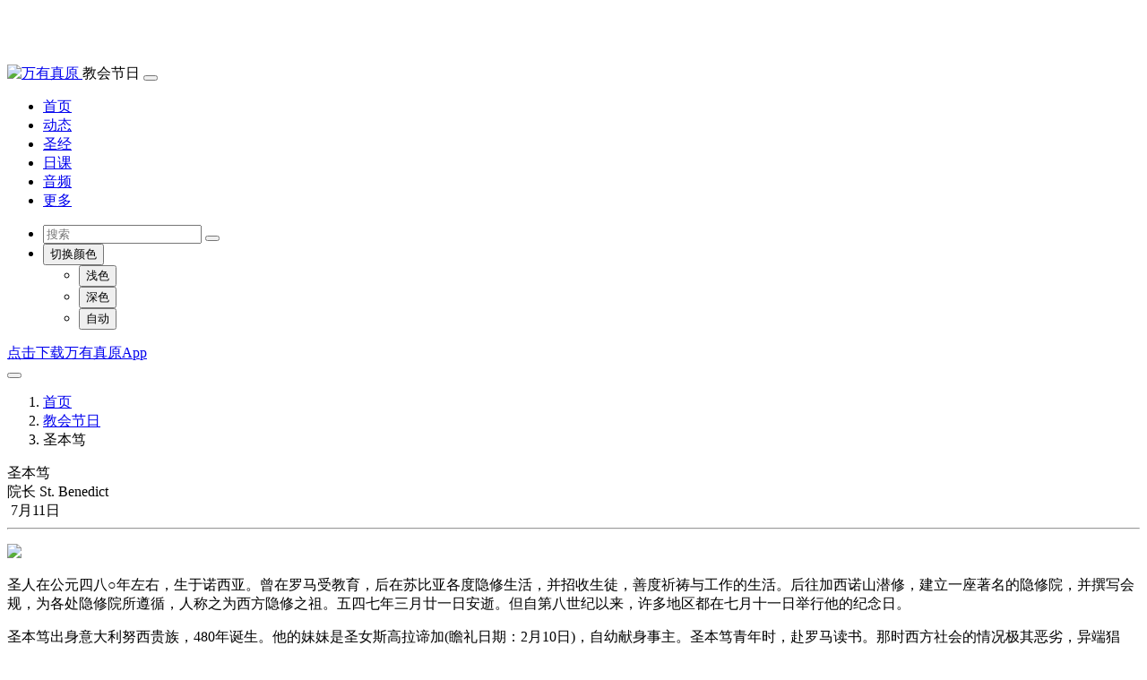

--- FILE ---
content_type: text/html; charset=utf-8
request_url: https://wanyouzhenyuan.cn/index.php?m=saint&tm=2&code=1071101
body_size: 10179
content:
<!doctype html>
<html lang="en" data-bs-theme="auto">
<head>
    <meta charset="UTF-8">
    <meta http-equiv="X-UA-Compatible" content="IE=edge">
    <meta name="viewport" content="width=device-width, initial-scale=1.0" />
    <meta name="theme-color" content="#4cb050" />
    <meta name="keywords" content="万有真原, 天主教小助手, 教会新闻, 思高圣经, 牧灵圣经, 教会节日, 教堂搜索, 教会音乐, 日课, 读经, 弥撒, 诵读, 晨祷, 日祷, 晚祷, 夜祷, 反省, 礼仪, 圣人传记">
    <meta name="description" content="圣人在公元四八○年左右，生于诺西亚。曾在罗马受教育，后在苏比亚各度隐修生活，并招收生徒，善度祈祷与工作的生活。后往加西诺山潜修，建立一座著名的隐修院，并撰写会规，为各...">
    <link rel="icon" href="favicon.ico" type="image/x-icon" />
    <link rel="apple-touch-icon" href="https://res.kenahan.com/statics/v2/img/icon/app-icon.png">
    <link rel="apple-touch-icon" sizes="152x152" href="https://res.kenahan.com/statics/v2/img/icon/app-icon-152.png">
    <link rel="apple-touch-icon" sizes="180x180" href="https://res.kenahan.com/statics/v2/img/icon/app-icon-180.png">
    <link rel="apple-touch-icon" sizes="167x167" href="https://res.kenahan.com/statics/v2/img/icon/app-icon-167.png">
    <link rel="stylesheet" type="text/css" href="https://res.kenahan.com/statics/v2/js/bootstrap-5.3.3/dist/css/bootstrap.min.css">
    <link rel="stylesheet" type="text/css" href="https://res.kenahan.com/statics/v2/js/bootstrap-5.3.3/dist/font/bootstrap-icons.min.css">
    <link rel="stylesheet" type="text/css" href="https://res.kenahan.com/statics/v2/css/main.css?v=7">
    <title>圣本笃 - 万有真原</title>
    <script>
        const V2_STATIC_PATH = "https://res.kenahan.com/statics/v2";
        const EASTER_DOMAIN = "https://www.chinacath.cn/";
        const APP_DOWNLOAD_URL = "https://www.chinacath.cn/s/2/2";
        const WX_OPEN_ID = "";
        const PAY_BUSINESS_TYPE = "saint";
        let PAY_BUSINESS_ID = "1071101";
        let pageMeta = {"site_title":"\u4e07\u6709\u771f\u539f","stitle":"\u5723\u672c\u7b03","module":"\u6559\u4f1a\u8282\u65e5","title":"\u5723\u672c\u7b03 - \u4e07\u6709\u771f\u539f","keyword":"\u4e07\u6709\u771f\u539f, \u5929\u4e3b\u6559\u5c0f\u52a9\u624b, \u6559\u4f1a\u65b0\u95fb, \u601d\u9ad8\u5723\u7ecf, \u7267\u7075\u5723\u7ecf, \u6559\u4f1a\u8282\u65e5, \u6559\u5802\u641c\u7d22, \u6559\u4f1a\u97f3\u4e50, \u65e5\u8bfe, \u8bfb\u7ecf, \u5f25\u6492, \u8bf5\u8bfb, \u6668\u7977, \u65e5\u7977, \u665a\u7977, \u591c\u7977, \u53cd\u7701, \u793c\u4eea, \u5723\u4eba\u4f20\u8bb0","description":"\u5723\u4eba\u5728\u516c\u5143\u56db\u516b\u25cb\u5e74\u5de6\u53f3\uff0c\u751f\u4e8e\u8bfa\u897f\u4e9a\u3002\u66fe\u5728\u7f57\u9a6c\u53d7\u6559\u80b2\uff0c\u540e\u5728\u82cf\u6bd4\u4e9a\u5404\u5ea6\u9690\u4fee\u751f\u6d3b\uff0c\u5e76\u62db\u6536\u751f\u5f92\uff0c\u5584\u5ea6\u7948\u7977\u4e0e\u5de5\u4f5c\u7684\u751f\u6d3b\u3002\u540e\u5f80\u52a0\u897f\u8bfa\u5c71\u6f5c\u4fee\uff0c\u5efa\u7acb\u4e00\u5ea7\u8457\u540d\u7684\u9690\u4fee\u9662\uff0c\u5e76\u64b0\u5199\u4f1a\u89c4\uff0c\u4e3a\u5404...","thumbnail":"https:\/\/res.kenahan.com\/web\/jpg\/2018\/1124\/1543048369419.jpg"};
    </script>
</head>

<body style="padding-top: 4rem;">
<header class="sticky-top">
    <nav class="navbar navbar-expand-lg fixed-top bg-body" aria-label="菜单栏">
        <div class="container-xl">
            <a class="navbar-brand p-0" href="/">
                <img src="https://res.kenahan.com/statics/v2/img/logo.jpg" class="img-fluid rounded" style="width: 40px;" alt="万有真原"/>
            </a>
            <span id="navbar-title" class="d-lg-none">教会节日</span>
            <button class="navbar-toggler" type="button" data-bs-toggle="collapse" data-bs-target="#navbar" aria-controls="navbar" aria-expanded="false">
                <span class="navbar-toggler-icon"></span>
            </button>
            <div class="collapse navbar-collapse" id="navbar">
                <ul id="navbar-links" class="navbar-nav me-auto mb-2 mb-lg-0">
                <li class="nav-item active"><a class="nav-link" href="/">首页</a></li>
                <li class="nav-item"><a class="nav-link" href="/index.php?m=news&tm=3">动态</a></li>
                <li class="nav-item"><a class="nav-link" href="/index.php?m=bible&tm=3">圣经</a></li>
                <li class="nav-item"><a class="nav-link" href="/index.php?m=daily&tm=3">日课</a></li>
                <li class="nav-item"><a class="nav-link" href="/index.php?m=music&tm=3">音频</a></li>
                <li class="nav-item"><a class="nav-link" href="/index.php?m=more&tm=3">更多</a></li>
                </ul>
                <ul class="navbar-nav">
                <li class="nav-item">
                    <form class="align-center" action="/index.php" role="search">
                        <input name="m" value="search" type="hidden">
                        <div class="input-group">
                            <input name="keyword" type="text" class="form-control" placeholder="搜索">
                            <button class="btn btn-outline-main" type="submit" id="button-addon2"><i class="bi bi-search"></i></button>
                        </div>
                    </form>
                </li>
                <li class="nav-item dropdown">
                    <button class="btn btn-link nav-link py-2 px-0 px-lg-2 dropdown-toggle d-flex align-items-center"
                            id="bd-theme"
                            type="button"
                            aria-expanded="false"
                            data-bs-toggle="dropdown"
                            data-bs-display="static"
                            aria-label="切换主题">
                            <i class="bi-circle-half"></i>
                            <span class="d-lg-none ms-2" id="bd-theme-text">切换颜色</span>
                    </button>
                    <ul class="dropdown-menu dropdown-menu-end" aria-labelledby="bd-theme-text">
                    <li>
                        <button type="button" class="dropdown-item d-flex align-items-center" data-bs-theme-value="light" aria-pressed="false">
                        <i class="bi-sun-fill"></i>浅色<i class="bi-check2"></i>
                        </button>
                    </li>
                    <li>
                        <button type="button" class="dropdown-item d-flex align-items-center" data-bs-theme-value="dark" aria-pressed="false">
                        <i class="bi-moon-stars-fill"></i>深色<i class="bi-check2"></i>
                        </button>
                    </li>
                    <li>
                        <button type="button" class="dropdown-item d-flex align-items-center active" data-bs-theme-value="auto" aria-pressed="true">
                        <i class="bi-circle-half"></i>自动<i class="bi-check2"></i>
                        </button>
                    </li>
                    </ul>
                </li>
                </ul>
            </div>
        </div>
    </nav>
</header>
<div id="top-guider" class="container-xl d-none">
    <div class="alert alert-warning alert-dismissible p-1 my-1" role="alert">
        <div><a class="alert-link" href="https://www.chinacath.cn/s/2/2" target="_blank">点击下载万有真原App</a></div>
        <button type="button" class="btn-close p-1 m-1"></button>
    </div>
</div>

<main class="mt-0">
    <div class="container-xl">
        <div class="row">
            <div class="col-lg-9">
                <div class="row pt-3">
                    <nav style="--bs-breadcrumb-divider: url(&#34;data:image/svg+xml,%3Csvg xmlns='http://www.w3.org/2000/svg' width='8' height='8'%3E%3Cpath d='M2.5 0L1 1.5 3.5 4 1 6.5 2.5 8l4-4-4-4z' fill='%236c757d'/%3E%3C/svg%3E&#34;);">
                        <ol class="breadcrumb">
                            <li class="breadcrumb-item"><a href="/">首页</a></li>
                            <li class="breadcrumb-item"><a href="/index.php?m=saint">教会节日</a></li>
                            <li class="breadcrumb-item active">圣本笃</li>
                        </ol>
                    </nav>
                </div>
                <div class="row py-2">
                    <div class="col-lg-12 article">
                        <div class="article-title">圣本笃</div>
                        <div class="article-subtitle d-flex gap-2">
                            <div style="flex: 1;"></div>
                                                        <div class="text-line-1">院长 St. Benedict</div>
                                                                                    <div class="text-end" style="flex: 1; white-space: nowrap;"><i class="bi bi-calendar"></i>&nbsp;7月11日</div>
                                                    </div>
                        <hr>
                        <div class="article-content">
                                                        <p>
                                <img src="https://res.kenahan.com/web/jpg/2018/1124/1543048369419.jpg"/>
                            </p>
                                                        <p></p><p>圣人在公元四八○年左右，生于诺西亚。曾在罗马受教育，后在苏比亚各度隐修生活，并招收生徒，善度祈祷与工作的生活。后往加西诺山潜修，建立一座著名的隐修院，并撰写会规，为各处隐修院所遵循，人称之为西方隐修之祖。五四七年三月廿一日安逝。但自第八世纪以来，许多地区都在七月十一日举行他的纪念日。</p><p>圣本笃出身意大利努西贵族，480年诞生。他的妹妹是圣女斯高拉谛加(瞻礼日期：2月10日)，自幼献身事主。圣本笃青年时，赴罗马读书。那时西方社会的情况极其恶劣，异端猖獗，战乱频繁，人民沉湎于罪恶中，学校的风气极坏，学生往往沾染了社会各种恶习。圣本笃原是一个有操守的青年，深怕自己也堕入罪恶的深渊，就离开罗马，迁居到郊外的一个小村里。不久，他觉得这样消极地逃避是不够的，必须进一步与世俗完全隔绝，去度彻底的隐修生活。</p><p>圣本笃翻山越岭，到了苏皮亚，环境幽静，为隐修的人很适宜。本笃在那里遇到一位修士，名叫罗麦诺。本笃将自己的计划与罗麦诺商量。罗麦诺很赞成，送给他一件羊皮的夜服，并领他到了一个山窟。这山窟上下都是悬崖峭壁，人迹罕至。圣本笃在那里住了3年，除了罗麦诺以外，没有人知道他的所在。罗麦诺每天将麦饼放在一只篮子里，蓝子系在一根绳上，绳子的一端拴在山窟的岩石上。</p><p>第一个发现圣本笃踪迹的外人是一位神父。那一天正是耶稣复活节，神父置备了一顿美餐，欢度佳节。有一个声音对他说：“你在这里准备美餐，我的忠仆本笃却在挨饿。”那神父立刻出去找寻本笃的所在，他费了九牛二虎之力，好不易爬到石窟。两人倾谈了一会儿超性的事，神父就把带来的食物拿出来，请本笃一齐吃，说道：“今天是耶稣复活节，你不应当守斋。”圣本笃隐居了这么久，对日历的日期，当然无法推算(按：耶稣复活节，系根据日历推算)，就回答道：“我实在不知道今天是复活节。”两人共同进餐后，神父告辞回家。</p><p>过了一个时期，有几个牧童在山上放羊，无意中走近圣本笃的石窟。他们最初以为他是一头野兽，一来因为本笃身上披的是兽皮制的皮服，二来因为在这崇山峻岭中，决不会有人居住。牧童们走近一看，才明白真相。他们对本笃异常敬佩，很恭敬地听他的训言。从此，圣本笃开始为人注意，附近的人纷纷前来，向他请教灵修事务。</p><p>圣本笃虽然与世隔绝，一人独居，有时也免不了受到魔鬼和肉情的诱惑。根据圣额我略的记载：“有一天，圣本笃一人在山窟，魔鬼突然来诱惑他，先是借着一只小鸟的形象，在本笃四周飞翔，本笃划了一个十字，小鸟立即飞去。魔鬼又利用幻想的方法，使本笃脑海中，涌现出一个女子的形象，用种种肉情去刺激本笃。本笃在圣宠的领导下，飞奔出外，见附近恰有一堆荆棘，就脱去上衣，投身荆棘中翻滚，直滚得遍体流血，才从地上爬起来。那时，魔鬼知难而退，肉情的诱惑消失了。圣额我略说：“本笃用身体的创伤，防止了灵魂的创伤。”从那时起，他不再受到肉情的诱惑。</p><p>在维可瓦罗的一座高山顶上，有一个隐修院，院长去世后，无人替补。众修士恳请本笃去主理院务，本笃最初推辞，怕自己与他们对修道生活的观点，未能完全一致。后因修士们一再固请，他就答应担任院长职位。事实证明本笃的顾虑是对的：因为本笃与这些修士的意见，往往发生冲突，本笃的规则太严，他们不易遵守。到后来，修士们对他发生恶感，阴谋将他除去，就暗暗在酒中放了毒药，想把他毒死。圣本笃在酒壶上划了一个十字圣号，那酒壶就自动爆裂了。本笃很安祥地对他们说：“弟兄们，愿天主宽恕你们的罪。你们何苦对我下毒手呢?我不是早就对你们说过：我们双方的意见，可能不一致。你们现在另外去找一个别的院长吧!”</p><p>本笃离开这修院后，就回到沙比谷，着手准备大规模的修院组织。这是天主委派给他的伟大任务。西方修院鼻祖的荣衔，圣本笃确实是当之无愧。</p><p>四方的人，纷纷慕名而来，求本笃指导灵修生活。于是，圣本笃就着手执行他的伟大计划，将各修士分成队伍，共同合作，赞颂天主的圣名，修德立功。圣本笃将首批修士分别安插在12个修院，每一修院各设院长一人，他自己总管各个修院。他又把一些有圣德的修士，安排在他自己的修院，进行特别训练。</p><p>最初，这些修院没有以文字写成的会规，大家奉圣本笃的行为为模范。一批一批的信友，不分国籍，不分贫富，都要求加入圣本笃的修院，修炼圣德。这些修士中，有罗马贵族，也有贩夫走卒。也有几个贵族，将儿子送到圣本笃处接受修道训练。　　</p><p>根据圣额我略的记载：有一个目不识丁的岳特人，也申请入会。圣本笃很热情地收录了他，给他修士的会衣。</p><p>圣本笃非但不轻看体力劳动，而且非常重视。他认为劳动不仅本身是一件光荣的事，也能帮助修德的进展。所以他订下规律，任何人加入他的修会，不分贵贱贫富，必须参加体力劳动。</p><p>圣本笃在沙比谷将修院的基础打好后，就动身往加西诺山去。加西诺居民信奉邪教，圣本笃到了加西诺，首先劝居民弃邪归正。他先守了43天的严斋，然后开始讲道，许多人都被劝化了，主动把神庙神像捣毁。本笃在神庙原址建了二座圣堂，就在圣堂附近，圣本笃创立了闻名普世的修院。这座修院约在公元530年左右开始建造，对欧洲的基督化和欧洲的文明，起到了极大的推动作用(按：这个历史上有名的修院，在第二次世界大战期内被炸毁)。</p><p>修院内特地准备了一部分屋舍，招待远道来的宾客。因为加西诺交通方便，各地神长和在俗信友常到加西诺来与圣本笃会晤，请他指导神修。</p><p>就在那个时期，圣本笃编写了修会的会规。这部会规，确实如圣额我略所说，也反映了圣本笃的实际生活，他原是一位言行一致的贤者。他拟订的规律，正是他平日在灵修生活上所实践的。这部会规，本是为本笃会订的，但是据有的人说，圣本笃系应教宗圣何尔达的邀请，为西方教会的修院编写的，会规规定：修士应该祈祷，研读圣书，参加劳动，在院长领导下，共度团体生活。在那一个时期，修士祝圣司铎神品的很少。圣本笃本人是否会领受神品，也缺乏确实证明。圣本笃会修士度着一种中庸的灵修生活，修会不提倡过分的苦行。有一次，一个修士为了克苦自己的身体，把双足用铁链系住，圣本笃知道了，就对他说：“假如你真的是天主的忠仆，不应当用铁制的链，而应当用基督的神链来系住你自己。”</p><p>圣本笃除训导本会修士外，还满足一般教友的身灵需要，治愈病人，复活死者，分施粮食给贫民，指导信友修德立功。有一年，冈巴尼亚发生大饥荒，本笃将院内的全部粮食，赈济灾民，修院仅留五个面包充饥。修士们面面相觑，担忧粮食不够。本笃对他们说：“你们不必担忧，今日你们粮食不够，明天你们就会有充足的粮食了。”第二天早晨，一个不说姓名的人送来两百担面粉，放在修院门口。</p><p>本笃有预知未来事的神能。有一天，一个贵族见他泪流满面，就问他为什么这样发愁。圣本笃答道：“这座修院，我是为了众修土建造的，可是将来，修院将被异教人捣毁。”40年后，加西诺修院真的被隆巴人占据捣毁了。</p><p>岳特族国王多利达久慕圣本笃的贤名。他占据了意大利中部，就派使者去同本笃商议，想登门拜见。本笃答应了，多利达暗忖：“人们都说本笃有奇妙的神能，不知真假如何，待我试他一试。就派御林军统领李果，穿了他的龙袍，率领侍臣，到了加西诺山。圣本笃一见李果，第一句话就说：“你快把这件龙袍脱下，这不是你穿的衣服。”李果大惊失色，连忙谢罪。多利达亲自去见本笃，到了本笃面前，他敬畏得双膝跪下。本笃扶他起来，直言指责他过去的种种恶行，并预报他日后将受到何种惩罚。多利达听了很感动，从这时起，自己的行为就检点起来，不像以前那样暴虐了。</p><p></p><p>圣本笃蒙天主默示，预知自己的死期。他死前6日通知弟子们，挖掘墓穴。墓穴掘好，本笃略感不适，但仍照常起身。最后一天，他在小堂里领好圣体，弟子们扶着他。他说了几句最后训言，就瞑目安逝。那时，他的身体还直挺挺地站立着。时在547年。他的遗体葬在他胞妹圣女斯高拉谛加旁边。</p><p><br></p>                        </div>
                        
                    </div>
                </div>
            </div>
            <div class="col-lg-3">
                <div class="daily-card bg-body-tertiary d-none d-lg-block mb-2">
    <img src="https://res.chinacath.cn/web/images/2025/12/24/1766559021209.jpg@!w600h320" class="w-100 img-fluid">
    <div class="p-2">
        <span>我愿意，你洁净了吧！</span><br/>
        <div class="text-center">
            <a href="/index.php?m=bible&template=48&chapter=1&section=41" target="_blank">谷 1:41</a>
        </div>
                <div class="text-center m-3 fs-7">
                <a href="/index.php?m=saint&code=1011501" target="_blank">圣保禄首位独修</a>
                </div>
            </div>
</div>
<div class="row">
    <!-- 热门文章-->
    
    <!-- 推荐专辑-->
    
    <!-- 推荐歌单-->
        

    <!-- 近期节日 -->
        <div class="col-12 col-lg-12 col-md-6 col-sm-6">
        <div class="my-3">
            <div class="d-flex">
                <div class="fs-5 fw-bold flex-grow-1 text-nowrap">近期节日</div>
                <div class="align-self-center text-nowrap">
                    <a class="link-secondary link-underline link-underline-opacity-0" href="/index.php?m=saint" target="_blank">全部<i class="bi bi-chevron-right"></i></a>
                </div>
            </div>
            <div class="list-group list-group-flush">
                                <a href="/index.php?m=saint&code=1020201" target="_blank" class="list-group-item list-group-item-action side-card px-0 py-3">
                    <div class="flex-grow-0">
                                                <img class="me-2" src="https://res.kenahan.com/web/jpg/2018/1020/1540019269904.jpg@!w200h200">
                                            </div>
                    <div class="flex-grow-1 d-flex flex-column">
                        <div class="flex-grow-1"><div class="text-line-2">献耶稣于圣殿(Presentation of the Lord)</div></div>
                                                <div class="text-body-tertiary text-line-1 text-end fs-7"><i class="bi bi-calendar"></i> 2月2日</div>
                                            </div>
                </a>
                                <a href="/index.php?m=saint&code=10300" target="_blank" class="list-group-item list-group-item-action side-card px-0 py-3">
                    <div class="flex-grow-0">
                                                <img class="me-2" src="https://res.chinacath.cn/web/images/2020/01/18/1579286177489.jpg@!w200h200">
                                            </div>
                    <div class="flex-grow-1 d-flex flex-column">
                        <div class="flex-grow-1"><div class="text-line-2">常年期第三主日(圣言主日)</div></div>
                                            </div>
                </a>
                                <a href="/index.php?m=saint&code=1011802" target="_blank" class="list-group-item list-group-item-action side-card px-0 py-3">
                    <div class="flex-grow-0">
                                            </div>
                    <div class="flex-grow-1 d-flex flex-column">
                        <div class="flex-grow-1"><div class="text-line-2">圣伯多禄定圣座于罗马(St. Peter's Chair at Rome)</div></div>
                                                <div class="text-body-tertiary text-line-1 text-end fs-7"><i class="bi bi-calendar"></i> 1月18日</div>
                                            </div>
                </a>
                                <a href="/index.php?m=saint&code=1012501" target="_blank" class="list-group-item list-group-item-action side-card px-0 py-3">
                    <div class="flex-grow-0">
                                                <img class="me-2" src="https://res.kenahan.com/web/jpg/2019/0216/1550305498607.jpg@!w200h200">
                                            </div>
                    <div class="flex-grow-1 d-flex flex-column">
                        <div class="flex-grow-1"><div class="text-line-2">圣保禄宗徒归化(The Conversion of St. Paul)</div></div>
                                                <div class="text-body-tertiary text-line-1 text-end fs-7"><i class="bi bi-calendar"></i> 1月25日</div>
                                            </div>
                </a>
                                <a href="/index.php?m=saint&code=1011701" target="_blank" class="list-group-item list-group-item-action side-card px-0 py-3">
                    <div class="flex-grow-0">
                                                <img class="me-2" src="https://res.kenahan.com/web/jpg/2019/0216/1550302369792.jpg@!w200h200">
                                            </div>
                    <div class="flex-grow-1 d-flex flex-column">
                        <div class="flex-grow-1"><div class="text-line-2">圣安当院长(St. Antony the Great)</div></div>
                                                <div class="text-body-tertiary text-line-1 text-end fs-7"><i class="bi bi-calendar"></i> 1月17日</div>
                                            </div>
                </a>
                                <a href="/index.php?m=saint&code=1012101" target="_blank" class="list-group-item list-group-item-action side-card px-0 py-3">
                    <div class="flex-grow-0">
                                                <img class="me-2" src="https://res.kenahan.com/web/jpg/2019/0216/1550303674607.jpg@!w200h200">
                                            </div>
                    <div class="flex-grow-1 d-flex flex-column">
                        <div class="flex-grow-1"><div class="text-line-2">圣女依搦斯(雅妮童贞殉道 St. Agnes)</div></div>
                                                <div class="text-body-tertiary text-line-1 text-end fs-7"><i class="bi bi-calendar"></i> 1月21日</div>
                                            </div>
                </a>
                                <a href="/index.php?m=saint&code=1012401" target="_blank" class="list-group-item list-group-item-action side-card px-0 py-3">
                    <div class="flex-grow-0">
                                                <img class="me-2" src="https://res.kenahan.com/web/jpg/2019/0216/155030502867.jpg@!w200h200">
                                            </div>
                    <div class="flex-grow-1 d-flex flex-column">
                        <div class="flex-grow-1"><div class="text-line-2">圣方济各•撒肋爵(主教圣师 St. Francis de Sales)</div></div>
                                                <div class="text-body-tertiary text-line-1 text-end fs-7"><i class="bi bi-calendar"></i> 1月24日</div>
                                            </div>
                </a>
                                <a href="/index.php?m=saint&code=1012601" target="_blank" class="list-group-item list-group-item-action side-card px-0 py-3">
                    <div class="flex-grow-0">
                                            </div>
                    <div class="flex-grow-1 d-flex flex-column">
                        <div class="flex-grow-1"><div class="text-line-2">圣弟茂德及圣弟铎(St. Timothy & St. Titus)</div></div>
                                                <div class="text-body-tertiary text-line-1 text-end fs-7"><i class="bi bi-calendar"></i> 1月26日</div>
                                            </div>
                </a>
                                <a href="/index.php?m=saint&code=1012801" target="_blank" class="list-group-item list-group-item-action side-card px-0 py-3">
                    <div class="flex-grow-0">
                                                <img class="me-2" src="https://res.kenahan.com/web/jpg/2019/0216/1550306656220.jpg@!w200h200">
                                            </div>
                    <div class="flex-grow-1 d-flex flex-column">
                        <div class="flex-grow-1"><div class="text-line-2">圣多玛斯•阿奎那(圣师雅奎 St. Thomas Aquinas)</div></div>
                                                <div class="text-body-tertiary text-line-1 text-end fs-7"><i class="bi bi-calendar"></i> 1月28日</div>
                                            </div>
                </a>
                                <a href="/index.php?m=saint&code=1013101" target="_blank" class="list-group-item list-group-item-action side-card px-0 py-3">
                    <div class="flex-grow-0">
                                                <img class="me-2" src="https://res.kenahan.com/web/jpg/2019/0216/1550307528702.jpg@!w200h200">
                                            </div>
                    <div class="flex-grow-1 d-flex flex-column">
                        <div class="flex-grow-1"><div class="text-line-2">圣鲍思高(慈幼会会祖 St. John Bosco)</div></div>
                                                <div class="text-body-tertiary text-line-1 text-end fs-7"><i class="bi bi-calendar"></i> 1月31日</div>
                                            </div>
                </a>
                            </div>
        </div>
    </div>
    
    <!-- 推荐歌手 -->
    
    <!-- 热门教堂 -->
    
    <!-- 直播预告 -->
        <div class="col-12 col-lg-12 col-md-6 col-sm-6">
        <!-- 热门标签 -->
                
        <!-- 快搜教堂 -->
        <div class="my-3">
            <a href="/index.php?m=church" target="_blank">
                <img src="https://res.kenahan.com/statics/v2/img/ksou-church-2x.png" class="w-100 img-fluid">
            </a>
        </div>
        <!-- 扫码下载 -->
        <div class="my-3">
            <a href="https://www.chinacath.cn/s/2/2" target="_blank">
                <img src="https://res.kenahan.com/statics/v2/img/download-app-2x.png" class="w-100 img-fluid">
            </a>
        </div>
    </div>
</div>            </div>
        </div>
    </div>
</main>
<footer class="bg-body-tertiary py-4 mt-4">
    <div class="container-xl">
        <div class="row">
            <div class="col-sm-12 col-md-6">
                <h5>关于我们</h5>
                <div>
                    <p>“万有真原”是一款针对大公教会的信仰辅助工具，致力于帮助大家更好的在信仰内生活。</p>
                    <ul class="list-unstyled">
                        <li>问题反馈： fankui@kenahan.com</li>
                    </ul>
                </div>
            </div>
            <div class="col-sm-8 col-md-4">
                <h5>友情链接</h5>
                <div class="row">
                    <div class="col-sm-6">
                        <ul class="list-unstyled d-flex flex-column gap-1">
                            <li><a href="http://www.vaticannews.cn/" target="_blank">梵蒂冈新闻网</a></li>
                            <li><a href="https://www.xinde.org/" target="_blank">信德网</a></li>
                            <li><a href="https://www.catholic-bj.cn/" target="_blank">北京教区</a></li>
                            <li><a href="https://www.jiaolizhongxin.com/" target="_blank">辽宁教理中心</a></li>
                        </ul>
                    </div>
                    <div class="col-sm-6">
                        <ul class="list-unstyled d-flex flex-column gap-1">
                            <li><a href="https://www.hdcatholic.cn/" target="_blank">邯郸教区</a></li>
                            <li><a href="https://www.zhouzhidiocese.com/" target="_blank">周至教区</a></li>
                            <li><a href="https://www.tzjxant.com/?ref=cathassist" target="_blank">西安南堂</a></li>
                            <li><a href="/index.php?m=more" target="_blank">更多网站</a></li>
                        </ul>
                    </div>
                </div>
            </div>
            <div class="col-sm-4 col-md-2">
                <h5>关注我们</h5>
                <div class="col-12">
                    <ul class="list-unstyled d-flex flex-column gap-1">
                        <li><a href="https://www.chinacath.cn/s/2/2" target="_blank">下载“万有真原”</a></li>
                        <li><a href="/index.php?m=goto&t=about" target="_blank">关于我们</a></li>
                    </ul>
                </div>
            </div>
        </div>
        <ul class="list-unstyled d-flex flex-wrap gap-2 justify-content-center">
            <li>©2013-2025, 天主教北京教区西什库教堂 所有</li>
            <li><a href="http://beian.miit.gov.cn" target="_blank" style="color:#959595;">京ICP备2022026334号</a></li>
            <li><a href="https://www.beian.gov.cn/portal/registerSystemInfo?recordcode=11010202010405" target="_blank" style="color:#959595;"><img src="https://res.kenahan.com/statics/v2/img/gongan.png" style="overflow-clip-margin: content-box; overflow: clip; height: 1.2em;">京公网安备 11010202010405号</a></li>
            <li>互联网宗教信息服务许可证：京（2025）0000030</li>
        </ul>
    </div>
</footer>
<div class="toast-container position-fixed bottom-0 end-0 p-3"></div>
</body>
<script type="application/javascript" src="https://res.kenahan.com/statics/v2/js/bootstrap-5.3.3/dist/js/bootstrap.bundle.min.js"></script>
<script type="application/javascript" src="https://res.kenahan.com/statics/v2/js/jquery-3.7.1/dist/jquery.min.js"></script>
<script type="application/javascript" src="https://res.kenahan.com/statics/v2/js/qrcode.min.js"></script>
<script type="application/javascript" src="https://res.kenahan.com/statics/v2/js/common.js?v=11"></script>
<script type="application/javascript" src="https://res.kenahan.com/statics/v2/js/home.js"></script>
</html>
